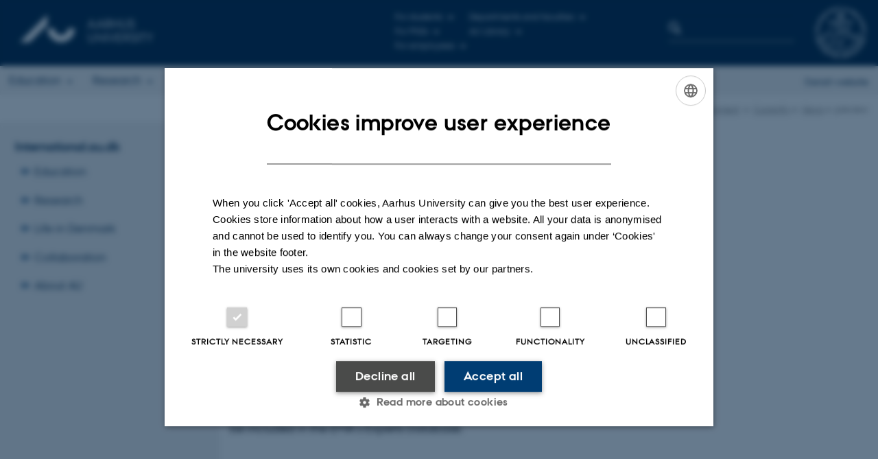

--- FILE ---
content_type: text/html; charset=utf-8
request_url: https://international.au.dk/currently/news/preview/artikel/dce-professor-elected-member-of-the-encepp-steering-committee
body_size: 10212
content:
<!DOCTYPE html>
<html lang="en" class="no-js">
<head>

<meta charset="utf-8">
<!-- 
	This website is powered by TYPO3 - inspiring people to share!
	TYPO3 is a free open source Content Management Framework initially created by Kasper Skaarhoj and licensed under GNU/GPL.
	TYPO3 is copyright 1998-2026 of Kasper Skaarhoj. Extensions are copyright of their respective owners.
	Information and contribution at https://typo3.org/
-->



<title>DCE professor elected member of the ENCePP steering committee</title>
<script>
var cookieScriptVersion = "202102161408";
var cookieScriptId = "a8ca7e688df75cd8a6a03fcab6d18143";
</script>
<meta name="DC.Language" scheme="NISOZ39.50" content="en" />
<meta name="DC.Title" content="DCE professor elected member of the ENCePP steering committee" />
<meta name="DC.Description" content="Preview page for news" />
<meta http-equiv="Last-Modified" content="2025-12-22T16:59:33+01:00" />
<meta name="DC.Date" scheme="ISO8601" content="2025-12-22T16:59:33+01:00" />
<meta name="DC.Contributor" content="" />
<meta name="DC.Creator" content="" />
<meta name="DC.Publisher" content="Aarhus University" />
<meta name="DC.Type" content="text/html" />
<meta name="generator" content="TYPO3 CMS" />
<meta name="description" content="Preview page for news" />
<meta http-equiv="content-language" content="en" />
<meta name="author" content="" />
<meta property="og:type" content="article" />
<meta property="og:url" content="https://international.au.dk/currently/news/preview/artikel/dce-professor-elected-member-of-the-encepp-steering-committee" />
<meta property="og:title" content="DCE professor elected member of the ENCePP steering committee" />
<meta name="twitter:title" content="DCE professor elected member of the ENCePP steering committee" />
<meta name="twitter:card" content="summary" />
<meta name="rating" content="GENERAL" />


<link rel="stylesheet" type="text/css" href="/typo3temp/assets/css/4adea90c81.css?1622631265" media="all">
<link rel="stylesheet" type="text/css" href="https://cdn.au.dk/2016/assets/css/app.css" media="all">
<link rel="stylesheet" type="text/css" href="https://cdn.au.dk/components/umd/all.css" media="all">
<link rel="stylesheet" type="text/css" href="/typo3conf/ext/aufluidpages/Resources/Public/Css/fluid_styled_content.css?1765964056" media="all">
<link rel="stylesheet" type="text/css" href="/typo3conf/ext/au_config/Resources/Public/Css/Powermail/CssDemo.css?1765964055" media="all">
<link rel="stylesheet" type="text/css" href="/typo3conf/ext/au_config/Resources/Public/Css/powermail-overrides.css?1765964055" media="all">
<link rel="stylesheet" type="text/css" href="/typo3conf/ext/au_news/Resources/Public/Css/news-basic.css?1765964056" media="all">
<link rel="stylesheet" type="text/css" href="https://customer.cludo.com/css/511/2151/cludo-search.min.css" media="all">


<script src="https://cdn.jsdelivr.net/npm/react@16.13.1/umd/react.production.min.js"></script>
<script src="https://cdn.jsdelivr.net/npm/react-dom@16.13.1/umd/react-dom.production.min.js"></script>
<script src="https://cdn.jsdelivr.net/npm/axios@0.19.2/dist/axios.min.js"></script>
<script src="https://cdn.jsdelivr.net/npm/dom4@2.1.5/build/dom4.js"></script>
<script src="https://cdn.jsdelivr.net/npm/es6-shim@0.35.5/es6-shim.min.js"></script>
<script src="https://cdn.au.dk/2016/assets/js/vendor.js"></script>
<script src="https://cdn.au.dk/2016/assets/js/app.js"></script>
<script src="https://cdn.jsdelivr.net/npm/@aarhus-university/au-designsystem-delphinus@latest/public/projects/typo3/js/app.js"></script>
<script src="/typo3conf/ext/au_news/Resources/Public/JavaScript/Infobox.js?1765964056"></script>


<base href="//international.au.dk/"><link href="https://cdn.au.dk/favicon.ico" rel="shortcut icon" /><meta content="AU normal contrast" http-equiv="Default-Style" /><meta http-equiv="X-UA-Compatible" content="IE=Edge,chrome=1" /><meta name="viewport" content="width=device-width, initial-scale=1.0">    <script>
        var topWarning = false;
        var topWarningTextDa = '';
        var topWarningTextEn = '';
        var primaryDanish = true;
    </script><script>
    var cludoDanishPath = '/da/soegning';
    var cludoEnglishPath = '/site-search';
    var cludoEngineId = 10527;
</script>
<!-- Google Tag Manager -->
<script>(function(w,d,s,l,i){w[l]=w[l]||[];w[l].push({'gtm.start':new Date().getTime(),event:'gtm.js'});var f=d.getElementsByTagName(s)[0],j=d.createElement(s),dl=l!='dataLayer'?'&l='+l:'';j.async=true;j.src='https://www.googletagmanager.com/gtm.js?id='+i+dl;f.parentNode.insertBefore(j,f);})(window,document,'script','dataLayer','GTM-KBHBGQP');</script>
<!-- End Google Tag Manager --><style type="text/css">
  .small-menu-language {
    display: none;
    order: 4;
    width:100%;
  }
  .small-menu-language > ul {
    width: 100%;
  }
  .small-menu-language > ul > li {
    width:100%;
  }
  .small-menu-language a {
    font-size: 1.3rem;
  }
  .header-menu.open .small-menu-language {
    display: block;
  }
  .language-selector p a {
    display:none;
  }

</style>
<script>
    var langUrl = '//au.dk';
    var langName = "Danish website";
    AU.ready.push(function () {
        if (AU.responsive.state.NAME == 'PHONE') {
          var insert = "<div class='small-menu-language'><ul class='menu resetlist'><li><a href='" + langUrl + "'>" + langName + "</a></li></ul></div>";
          $(".header-menu .utility-links").after(insert);
        } else {
          var langP = $('.language-selector p');
          if ($('a', langP).length === 0) {
              langP.append("<a href=''>" + langName + "</a>");
          }
          $('a', langP).attr('href', langUrl).text(langName).slideDown();
        }
    });
</script><link rel="image_src" href="//www.au.dk/fileadmin/res/facebookapps/au_standard_logo.jpg" />
<!-- Pingdom hash not set -->
<meta name="pageID" content="2172" /><meta name="languageID" content="0" /><link rel="stylesheet" type="text/css" href="https://cdn.au.dk/apps/popup/_auNewsletterPopUp.css?t=12" media="all">
<script type="text/javascript" src="https://cdn.au.dk/apps/popup/_auNewsletterPopUp.js?t=12" data-initially-rendered></script><link rel="schema.dc" href="http://purl.org/dc/elements/1.1/" />    <link rel="stylesheet" type="text/css" href="https://cdn.jsdelivr.net/npm/@aarhus-university/au-designsystem-delphinus@latest/public/projects/typo3/style.css" media="all"><script>
  var cookieScriptVersion = "202304181123";
  var cookieScriptId = "a8ca7e688df75cd8a6a03fcab6d18143";
</script>
<link rel="canonical" href="https://international.au.dk/currently/news/preview/artikel/dce-professor-elected-member-of-the-encepp-steering-committee"/>

<!-- This site is optimized with the Yoast SEO for TYPO3 plugin - https://yoast.com/typo3-extensions-seo/ -->
<script type="application/ld+json">[{"@context":"https:\/\/www.schema.org","@type":"BreadcrumbList","itemListElement":[{"@type":"ListItem","position":1,"item":{"@id":"https:\/\/i48.au.dk\/","name":"TYPO3"}},{"@type":"ListItem","position":2,"item":{"@id":"https:\/\/international.au.dk\/","name":"International.au.dk"}},{"@type":"ListItem","position":3,"item":{"@id":"https:\/\/international.au.dk\/currently","name":"Currently"}},{"@type":"ListItem","position":4,"item":{"@id":"https:\/\/international.au.dk\/currently\/news","name":"News"}},{"@type":"ListItem","position":5,"item":{"@id":"https:\/\/international.au.dk\/currently\/news\/preview","name":"preview"}}]}];</script>
</head>
<body class="general layout14 level3">


    







        <header>
    <div class="row section-header">
        <div class="large-9 medium-9 small-12 columns logo">
            <a class="main-logo" href="/" itemprop="url">
                <object data="https://cdn.au.dk/2016/assets/img/logos.svg#au-en" type="image/svg+xml" alt="Aarhus University logo" aria-labelledby="section-header-logo">
                    <p id="section-header-logo">Aarhus University logo</p>
                </object>
            </a>
        </div>
        <div class="large-2 medium-3 columns search">
            <div class="search">
                
<div class="au_searchbox" id="cludo-search-form" role="search">
    <form class="au_searchform">
        <fieldset>
            <input class="au_searchquery" type="search" value="" name="searchrequest" id="cludo-search-form-input" aria-autocomplete="list"
                   aria-haspopup="true" aria-label="Type search criteria" title="Type search criteria" />
            <input class="au_searchbox_button" type="submit" title="Search" value="Search" />
        </fieldset>
    </form>
</div>

            </div>
        </div>
        <div class="large-1 medium-2 small-2 columns seal show-for-large">
            
                <img class="seal show-for-medium" src="https://cdn.au.dk/2016/assets/img/au_segl.svg" alt="Aarhus University Seal" />
            
        </div>
        <nav class="utility-links">

        

        <div id="c416253" class="csc-default csc-frame frame frame-default frame-type-html frame-layout-0 ">
            
            
                



            
            
            

    <script>
// Default søgeboks til medarbejderportaler til utility-box
AU.databox.boxes.push(DEFAULT_util_staffportal_en);
// Default søgeboks til institutter til utility-box
AU.databox.boxes.push(DEFAULT_util_department_en);
// Default alphabox med medarbejderservice til utility-box
AU.alphabox.boxes.push(DEFAULT_util_staffservice_en);
// Default alphabox med studieportaler til utility-box
AU.alphabox.boxes.push(DEFAULT_util_student_en);
// Default søgeboks til ph.d.-portaler til utility-box
AU.databox.boxes.push(DEFAULT_util_phdportal_en);
</script>
                <ul class="utility resetlist">
                    <li><a href="javascript:void(0)" data-toggle="utility-pane-student">For students</a></li>
                    <li><a href="javascript:void(0)" data-toggle="utility-pane-phd">For PhDs</a></li>                    
                    <li><a href="javascript:void(0)" data-toggle="utility-pane-staff">For employees</a></li>
                    <li><a href="javascript:void(0)" data-toggle="utility-pane-units">Departments and faculties</a></li>
                    <li><a href="//library.au.dk/en/" target="_self">AU Library</a></li>                    

                    <div class="dropdown-pane" id="utility-pane-student" data-dropdown data-close-on-click="true">
                      <div id="au_alphabox_student_utility"></div>
                        <a href="https://brightspace.au.dk" target="_self" class="button expanded text-left bg-dark-student margin">Brightspace</a>
                        <a href="https://mitstudie.au.dk/en" target="_self" class="button expanded text-left bg-dark-student margin">MYSTUDIES.AU.DK</a>                        
                    </div>
                    <div class="dropdown-pane" id="utility-pane-phd" data-dropdown data-close-on-click="true">
                        <h2>Common pages for PhD students</h2>
                        <a href="https://phd.au.dk/for-current-phd-students/" target="_self" class="button expanded text-left bg-dark-phd margin">phd.au.dk</a>
                        <h2>PhD-portals</h2>
                        <div id="au_databox_phd_utility"></div>
                    </div>
                    <div class="dropdown-pane bottom" id="utility-pane-staff" data-dropdown data-close-on-click="true">
                        <div id="au_alphabox_staff_utility"></div>
                        <h2>Employee portals</h2>
                        <p>Find the local staff portal for your department or division.</p>
                        <div id="au_databox_staff_utility"></div>
                    </div>
                    <div class="dropdown-pane" id="utility-pane-units" data-dropdown data-close-on-click="true">
                        <h2>Departments and faculties</h2>
                        <div id="au_databox_unit_utility"></div>
                    </div>                                       
                </ul>


            
                



            
            
                



            
        </div>

    

</nav>
    </div>
    <div class="row header-menu">
        <div class="columns medium-10 large-10 small-12 small-order-2">
            <div class="title-bar align-right" data-responsive-toggle="menu" data-hide-for="medium">
                <div class="mobile-nav">
                    <button class="menu-icon" data-toggle></button>
                </div>
            </div>
            

        

        <div id="c541684" class="csc-default csc-frame frame frame-default frame-type-globalcontent_content frame-layout-0 ">
            
            
                



            
            
                



            
            

    
    

        

        <div id="c248077" class="csc-default csc-frame frame frame-default frame-type-html frame-layout-0 ">
            
            
                



            
            
            

    <div class="top-bar" id="menu">
    <div class="top-bar-left">
        <ul class="menu resetlist">
            <li>
                <a href="https://international.au.dk/education/" target="_self">Education</a>
                <div class="top-bar-content">
                    <div class="row">
                        <div class="column large-3 medium-3 small-12">
                            <h5><a href="https://international.au.dk/education/admissions/" target="_self">International admissions at AU</a></h5>
                            <ul>
                                <li><a href="//bachelor.au.dk/en/" target="_self">Bachelor&#39;s degree programmes</a></li>
                                <li><a href="//masters.au.dk/" target="_self">Master&#39;s degree programmes</a></li>
                                <li><a href="https://international.au.dk/index.php?id=113539" target="_self">Exchange programmes</a></li>
                                <li><a href="https://international.au.dk/index.php?id=113588" target="_self">AU Summer University</a></li>
                                <li><a href="https://phd.au.dk/index.php?id=17537" target="_self">PhD programmes</a></li>
                            </ul>
                        </div>
                        <div class="column large-3 medium-3 small-12">
                            <h5><a href="https://international.au.dk/index.php?id=118177" target="_self">Meet AU</a></h5>
                            <ul>
                                <li><a href="https://international.au.dk/index.php?id=118169" target="_self">Ask about studies</a></li>
                                <li><a href="https://international.au.dk/index.php?id=147986" target="_self">Chat with our students</a></li>
                                <li><a href="https://international.au.dk/education/meetau/international-student-blog" target="_self">International student blog</a></li>
                                <li><a href="https://international.au.dk/index.php?id=117712" target="_self">Fairs and events</a></li>
                                <li><a href="https://international.au.dk/index.php?id=147877" target="_self">On-demand webinars</a></li>
                                <li><a href="https://international.au.dk/index.php?id=117644" target="_self">AU in many languages</a></li>
                            </ul>
                        </div>
                        <div class="column large-3 medium-3 small-12">
                            <h5><a href="https://international.au.dk/index.php?id=118178" target="_self">How to apply</a></h5>
                            <ul>
                                <li><a href="//bachelor.au.dk/index.php?id=1540707" target="_self">Bachelor’s degree programmes</a></li>
                                <li><a href="//masters.au.dk/index.php?id=1509463" target="_self">Master’s degree programmes</a></li>                                
                                <li><a href="https://international.au.dk/index.php?id=147505" target="_self">Exchange programmes</a></li>
                                <li><a href="https://international.au.dk/index.php?id=147257" target="_self">Summer University</a></li>
                                <li><a href="https://phd.au.dk/index.php?id=17535" target="_self">PhD programmes</a></li>
                            </ul></div>
                        <div class="column large-3 medium-3 small-12"></div>
                    </div>
                    <div class="row">
                        <div class="column small-12">
                            <a href="https://international.au.dk/education/" target="_self" class="float-right button arrow">Education</a>
                        </div>
                    </div>
                </div>
            </li>
            <li>
                <a href="https://international.au.dk/research/" target="_self">Research</a>
                <div class="top-bar-content">
                    <div class="row">
                        <div class="column large-3 medium-3 small-12">
                            <h5><a href="https://international.au.dk/index.php?id=147146" target="_self">Research units and facilities</a></h5>
                            <ul>
                                <li><a href="https://international.au.dk/index.php?id=89179" target="_self">Departments and schools</a></li>
                                <li><a href="https://international.au.dk/index.php?id=89180" target="_self">Research centres</a></li>
                                <li><a href="https://international.au.dk/index.php?id=118222" target="_self">Research facilities</a></li>
                                <li><a href="https://international.au.dk/index.php?id=147117" target="_self">Research support</a></li>
                                <li><a href="https://pure.au.dk/portal/" target="_self">Find a researcher</a></li>
                            </ul>
                        </div>
                        <div class="column large-3 medium-3 small-12">
                            <h5><a href="https://phd.au.dk/" target="_self">PhD studies</a></h5>
                            <ul>
                                <li><a href="https://phd.au.dk/index.php?id=17540" target="_self">PhD at AU </a></li>
                                <li><a href="https://phd.au.dk/index.php?id=17537" target="_self">PhD programmes</a></li>
                                <li><a href="https://phd.au.dk/index.php?id=17495" target="_self">Vacant PhD positions</a></li>
                                <li><a href="https://phd.au.dk/index.php?id=17535" target="_self">How to apply</a></li>
                                <li><a href="https://phd.au.dk/index.php?id=3702" target="_self">Career services</a></li>
                            </ul>
                        </div>
                        <div class="column large-3 medium-3 small-12">
                          <h5><a href="https://international.au.dk/index.php?id=118189" target="_self">Researcher positions</a></h5>
                            <ul>
                                <li><a href="https://international.au.dk/index.php?id=96261" target="_self">Vacant positions</a></li>
                                <li><a href="https://international.au.dk/index.php?id=118232" target="_self">Fellowship programme at AIAS</a></li>
                                <li><a href="https://international.au.dk/index.php?id=147122" target="_self">Attractive working conditions</a></li>
                                <li><a href="https://international.au.dk/index.php?id=118190" target="_self">How to apply</a></li>
                                <li><a href="https://international.au.dk/index.php?id=118191" target="_self">Funding opportunities</a></li>
                            </ul>
                        </div>                      
                        <div class="column large-3 medium-3 small-12">
                            <h5><a href="//talent.au.dk/index.php?id=15259" target="_self">Junior Researcher services</a></h5>
                            <ul>
                                <li><a href="https://talent.au.dk/index.php?id=15279" target="_self">Junior Researcher Association</a></li>
                                <li><a href="https://talent.au.dk/index.php?id=15273" target="_self">Campus resources</a></li>
                                <li><a href="https://talent.au.dk/index.php?id=15267" target="_self">Career services</a></li>
                            </ul>
                        </div>
                      </div>
                    <div class="row">
                        <div class="column small-12">
                            <a href="https://international.au.dk/research/" target="_self" class="float-right button arrow">Research</a>
                        </div>
                    </div>
                </div>
            </li>
            <li>
                <a href="https://international.au.dk/life/" target="_self">Life in Denmark</a>
                <div class="top-bar-content">
                    <div class="row">
                        <div class="column large-3 medium-3 small-12">
                            <h5><a href="https://international.au.dk/index.php?id=118198" target="_self">Danish way of living</a></h5>
                            <ul>
                                <li><a href="https://international.au.dk/index.php?id=118200" target="_self">Cost of living</a></li>
                                <li><a href="https://international.au.dk/index.php?id=118199" target="_self">Family and work-life balance</a></li>
                                <li><a href="https://international.au.dk/index.php?id=118201" target="_self">The Danes</a></li>
                                <li><a href="https://international.au.dk/index.php?id=118202" target="_self">Learning and teaching culture</a></li>                                
                            </ul>                           
                        </div>
                        <div class="column large-3 medium-3 small-12">
                            <h5><a href="https://international.au.dk/index.php?id=118203" target="_self">Your new city</a></h5>
                            <ul>
                                <li><a href="https://international.au.dk/index.php?id=118204" target="_self">Aarhus and surroundings</a></li>
                                <li><a href="https://international.au.dk/index.php?id=118205" target="_self">Things to do in Aarhus</a></li>
                                <li><a href="https://international.au.dk/index.php?id=118206" target="_self">Getting around</a></li>
                                <li><a href="https://international.au.dk/index.php?id=118208" target="_self">AU locations</a></li>
                            </ul>
                        </div>
                        <div class="column large-3 medium-3 small-12">
                            <h5><a href="https://international.au.dk/index.php?id=118209" target="_self">For students</a></h5>
                            <ul>
                                <li><a href="https://international.au.dk/index.php?id=147590" target="_self">Prepare your arrival</a></li>
                                <li><a href="https://international.au.dk/index.php?id=147426" target="_self">Student housing</a></li>
                                <li><a href="https://international.au.dk/index.php?id=147599" target="_self">Student life</a></li>                                
                                <li><a href="https://international.au.dk/index.php?id=147606" target="_self">Future and career</a></li>
                            </ul>
                        </div>                        
      <div class="column large-3 medium-3 small-12">
                            <h5><a href="https://international.au.dk/index.php?id=118213" target="_self">For PhDs and researchers</a></h5>
                            <ul>
                                <li><a href="//ias.au.dk/prearrival/" target="_self">Before arrival</a></li>
                                <li><a href="//ias.au.dk/onarrival/" target="_self">On arrival</a></li>
                                <li><a href="https://international.au.dk/index.php?id=114742" target="_self">Housing</a></li>
                                <li><a href="https://international.au.dk/index.php?id=118216" target="_self">Relocation and onboarding services</a></li>                                
         </ul>
                        </div>
                        <div class="column large-3 medium-3 small-12"></div>
                    </div>
                    <div class="row">
                        <div class="column small-12">
                            <a href="https://international.au.dk/life/" target="_self" class="float-right button arrow">Life in Denmark</a>
                        </div>
                    </div>
                </div>
            </li>
            <li>
                <a href="https://international.au.dk/collaboration/" target="_self">Collaboration</a>
                <div class="top-bar-content">
                    <div class="row">
                        <div class="column large-3 medium-3 small-12">
                            <h5><a href="https://international.au.dk/index.php?id=147999" target="_self">How to collaborate with AU</a></h5>
                            <ul>
                                <li><a href="https://international.au.dk/index.php?id=148001" target="_self">Business Collaboration</a></li>
                                <li><a href="https://international.au.dk/index.php?id=148003" target="_self">Innovation and entrepreneurship</a></li>
                                <li><a href="https://international.au.dk/index.php?id=148025" target="_self">Partner universities</a></li>
                                <li><a href="https://international.au.dk/index.php?id=114716" target="_self">International alliances</a></li>                                
                            </ul>                           
                        </div>
                        <div class="column large-3 medium-3 small-12">
                            <h5><a href="https://international.au.dk/index.php?id=89337" target="_self">Technology Transfer at AU</a></h5>
                            <ul>
                                <li><a href="https://international.au.dk/index.php?id=89345" target="_self">Commercialisation</a></li>
                                <li><a href="https://international.au.dk/index.php?id=89340" target="_self">Technologies for licensing</a></li>
                                <li><a href="https://international.au.dk/index.php?id=89344" target="_self">Spinouts</a></li>
                            </ul>
                        </div>
                        <div class="column large-3 medium-3 small-12"></div>
                    </div>
                    <div class="row">
                        <div class="column small-12">
                            <a href="https://international.au.dk/collaboration/" target="_self" class="float-right button arrow">Collaboration</a>
                        </div>
                    </div>
                </div>
            </li>                 
            <li>
                <a href="https://international.au.dk/about/" target="_self">About AU</a>
                <div class="top-bar-content">
                    <div class="row">
                        <div class="column large-3 medium-3 small-12">
                            <h5><a href="https://international.au.dk/index.php?id=118180" target="_self">Profile</a></h5>
                            <ul>
                                <li><a href="https://international.au.dk/index.php?id=117625" target="_self">Top reasons to choose AU</a></li>
                                <li><a href="https://international.au.dk/index.php?id=89393" target="_self">Rankings</a></li>
                                <li><a href="https://international.au.dk/index.php?id=93713" target="_self">Key statistics</a></li>
                                <li><a href="https://international.au.dk/index.php?id=89391" target="_self">Strategy</a></li>                                
                                <li><a href="https://international.au.dk/index.php?id=118183" target="_self">History</a></li>
                            </ul>
                        </div>
                        <div class="column large-3 medium-3 small-12">
                            <h5><a href="https://international.au.dk/index.php?id=118184" target="_self">Organisation</a></h5>
                            <ul>
                                <li><a href="https://international.au.dk/index.php?id=96269" target="_self">Faculties</a></li>
                                <li><a href="https://international.au.dk/index.php?id=96270" target="_self">Departments and schools</a></li>
                                <li><a href="https://international.au.dk/index.php?id=96299" target="_self">Research centres</a></li>
                                <li><a href="https://international.au.dk/index.php?id=118185" target="_self">Management</a></li>
                            </ul>
                        </div>
                        <div class="column large-3 medium-3 small-12">
                            <h5><a href="https://international.au.dk/index.php?id=97320" target="_self">Contact</a></h5>
                            <ul>
                                <li><a href="https://international.au.dk/index.php?id=97320" target="_self">AU contact information and map</a></li>
                                <li><a href="https://international.au.dk/index.php?id=118208" target="_self">AU locations</a></li>
                                <li><a href="https://international.au.dk/about/contact/staffdir/" target="_self">Employee contact information</a></li>
                                <li><a href="https://international.au.dk/index.php?id=147760" target="_self">International services</a></li>
                            </ul>
                        </div>
                        <div class="column large-3 medium-3 small-12">
                            <h5><a href="https://international.au.dk/index.php?id=96261" target="_self">Vacant positions</a></h5>
                              <ul>
                                <li><a href="https://international.au.dk/index.php?id=96261" target="_self">Vacant positions</a></li>
                                <li><a href="https://phd.au.dk/index.php?id=17495" target="_self">Vacant PhD positions</a></li>
                             </ul>                        
                        </div>                         
                    </div>
                    <div class="row">
                        <div class="column small-12">
                            <a href="https://international.au.dk/about/" target="_self" class="float-right button arrow">About AU</a>
                        </div>
                    </div>
                </div>
            </li>
        </ul>
    </div>

</div>


            
                



            
            
                



            
        </div>

    




            
                



            
            
                



            
        </div>

    

<script type="text/javascript" charset="utf-8">
			//<![CDATA[
			var selectedUM =100;
			//]]>
			 // JavaScript Document
			 </script>
        </div>
        <div class="large-2 medium-2 small-6 columns text-right language-selector small-order-1 medium-order-2">
            

    
        
    
        
    
        
    
        
    
        
    
        
    
        
    


        </div>
    </div>
    <div id="fade"></div>
</header>

    


    <div class="row breadcrumb align-right hide-for-small-only">
        <div class="columns medium-12">
            &#160;<a href="//international.au.dk">AU</a> <span class="icon-bullet_rounded"></span> <a href="//talent.au.dk/phd/">Talent development</a> <span class="icon-bullet_rounded"></span>&#160;<a href="/currently">Currently</a><span class="icon-bullet_rounded">&#160;</span><a href="/currently/news">News</a><span class="icon-bullet_rounded">&#160;</span><strong>preview</strong></div>
        </div>
    </div>
    <div class="row">
        <nav class="small-12 large-3 medium-4 columns medium-only-portrait-4 pagenav left-menu align-top">
            <h3 class="menu-title"><a href="/">International.au.dk</a></h3><ul id="au_section_nav_inner_list"><li class="au_branch"><a href="/education">Education</a></li><li class="au_branch"><a href="/research">Research</a></li><li class="au_branch"><a href="/life">Life in Denmark</a></li><li class="au_branch"><a href="/collaboration">Collaboration</a></li><li class="au_branch"><a href="/about">About AU</a></li></ul>
        </nav>
        <div class="small-12 large-9 medium-8 columns medium-only-portrait-8 content main" id="au_content">
            <div class="row">
                <div class="large-8 medium-8 medium-only-portrait-12 small-12 columns">
                    
                    

        

        <div id="c577707" class="csc-default csc-frame frame frame-default frame-type-html frame-layout-0 ">
            
            
                



            
            
            

    <script type="text/javascript">
$(function() {
$("div.header-menu .language-selector").html('<p><a href="//au.dk" title="Dansk" target="_self" hreflang="da" style="display: inline-block;">Danish website</a></p>');
});
</script>


            
                



            
            
                



            
        </div>

    



        

        <div id="c563296" class="csc-default csc-frame frame frame-default frame-type-list frame-layout-0 ">
            
            
                



            
            
                

    



            
            

    
        



<div class="news news-single">
	<div class="article" itemscope="itemscope" itemtype="http://schema.org/Article">
		
	
			<script type="text/javascript">
				const showAllContentLangToken = "Show all content ";
			</script>

			
			

			<article class="typo3-delphinus delphinus-gutters">

				<!-- News PID: 149655 - used for finding folder/page which contains the news / event -->
				<!-- News UID: 11400 - the ID of the current news / event-->

				<div class="news-event">
					<div class="news-event__header">
						<!-- Categories -->
						
							<span class="text--stamp">
<!-- categories -->
<span class="news-list-category">
	
		
	
		
	
		
	
		
	
		
	
		
	
</span>

</span>
						

						<!-- Title -->
						<h1 itemprop="headline">DCE professor elected member of the ENCePP steering committee</h1>
						
					</div>

					

					<div class="news-event__content">

						<!-- Events info box -->
						
							

						
							<!-- Media -->
							
								



							
						

						
							<div class="news-event__content__text">
								<span class="text--byline" id="byline">
									
										<!-- Created date -->
										<time itemprop="datePublished" datetime="2016-11-26">
											26  November 2016
										</time>
									

									<!-- Author -->
									
										<span itemprop="author" itemscope="itemscope" itemtype="http://schema.org/Person">
											
													by
												

											
													<a href="&#109;&#97;&#105;&#108;&#116;&#111;&#58;&#116;&#99;&#64;&#99;&#108;&#105;&#110;&#46;&#97;&#117;&#46;&#100;&#107;">
														<span itemprop="name">Tina Christensen</span>
													</a>
												
										</span>
									
								</span>

								

									<!-- Body text -->
									<p>Professor MSO Vera Ehrenstein from Department of Clinical Epidemiology has been elected member of the 2017-2019 steering group for the European Network of Centres for Pharmacoepidemiology and Pharmacovigilance (ENCePP). The network is aimed at strengthening the monitoring of post-marketed medical products in Europe and is coordinated by the European Medicines Agency (EMA). As member of the steering group, Dr. Ehrenstein will be included in the EMA’s Experts Database.</p>
								
							</div>
						
					</div>

					
						<!-- Content elements -->
						
					
				</div>
			</article>

			
				
				
			

			<!-- related things -->
			
		

	</div>
</div>

    


            
                



            
            
                



            
        </div>

    


                </div>
                <div class="large-4 medium-4 medium-only-portrait-12 small-12 columns related">
                    
                </div>
                <div class="column medium-12 small-12">
                    <div class="au_contentauthor">
                        
<div class="au_contentauthor-revised">
    Revised
    22.12.2025
</div>

    -
    <div class="tx-lfcontactauthor-pi1">
        <a href="mailto:typo3@au.dk?subject=t3Pageid:2172_t3PageUrl:http://international.au.dk/currently/news/preview/artikel/dce-professor-elected-member-of-the-encepp-steering-committee" >AU Kommunikation</a>
    </div>




                    </div>
                </div>
            </div>
        </div>
    </div>
    <footer>
        
        
        

        

        <div id="c416251" class="csc-default csc-frame frame frame-default frame-type-html frame-layout-0 ">
            
            
                



            
            
            

    <footer class="row global">
    <div class="large-6 medium-6 columns small-12">
        <div class="row">
            <div class="large-6 medium-6 small-6 columns small-order-2 medium-order-1">
                <img class="seal" src="https://cdn.au.dk/2016/assets/img/au_segl.svg"/>
            </div>
            <div class="large-6 medium-6 columns small-order-1">
                <h3>Aarhus University</h3>
                <p>Nordre Ringgade 1<br>
                    8000 Aarhus
                </p>
                <p>E-mail: au@au.dk<br>
                    Tel: +45 8715 0000</p>
                <p>CVR no: 31119103<br>
                EORI no: DK-31119103</p><br>
              </div>
        </div>
    </div>
    <div class="small-12 large-6 medium-6 columns">
        <div class="row">
            <div class="small-6 large-4 medium-6 columns">
                <h3>About us</h3>
                <ul class="resetlist">
                    <li><a href="//www.international.au.dk/about/profile/" target="_self">Profile</a></li>
                    <li><a href="//www.international.au.dk/about/organisation/" target="_self">Departments and faculties</a></li>
                    <li><a href="//www.international.au.dk/about/contact/" target="_self">Contact &amp; map</a></li>
                    <li><a href="//www.international.au.dk/about/profile/vacant-positions/" target="_self">Vacant positions</a></li>
                </ul>
            </div>
            <div class="small-6 large-4 medium-6 columns">
                <h3>Degree programmes</h3>
                <ul class="resetlist">
                    <li><a href="//bachelor.au.dk/en/" target="_self">Bachelor's programmes</a></li>
                    <li><a href="//masters.au.dk/" target="_self">Master’s programmes</a></li>
                    <li><a href="//ingenioer.au.dk/en/" target="_self">Engineering programmes</a></li>
                    <li><a href="//international.au.dk/education/admissions/exchange/" target="_self">Exchange programmes</a></li>
                    <li><a href="//international.au.dk/education/admissions/summeruniversity/" target="_self">AU Summer University</a></li>
                    <li><a href="https://phd.au.dk/" target="_self">PhD programmes</a></li>
                </ul>

            </div>
            <div class="small-12 large-4 medium-6 columns">
                <h3>Shortcuts</h3>
                <ul class="resetlist">
                    <li><a href="//library.au.dk/en/" target="_self">Library</a></li>
                    <li><a href="//studerende.au.dk/en/" target="_self">For students</a></li>
                    <li><a href="https://phd.au.dk/for-current-phd-students/" target="_self">For PhDs</a></li>
                    <li><a href="//medarbejdere.au.dk/en/" target="_self">For employees</a></li>
                    <li><a href="//alumner.au.dk/en/" target="_self">For Alumni</a></li>
                </ul>
                <p class="muted">
                    <br><br>
                    <a href="https://international.au.dk/about/profile/thisweb/copyright/" target="_self">©</a> &mdash;
                    <a href="https://international.au.dk/about/profile/cookies-policy/" target="_self">Cookies at au.dk</a>
                    <br>
                    <a href="https://international.au.dk/about/profile/privacy-policy/" target="_self">Privacy Policy</a><br/>
                         <a href="https://au.dk/was/" target="_self">Accessibility Statement</a>
                </p>

            </div>
        </div>
    </div>

</footer>


            
                



            
            
                



            
        </div>

    


        <div class="page-id row">2172&nbsp;/ i48</div>
    </footer>

<script src="https://cdn.au.dk/apps/react/findwidget/latest/app.js"></script>
<script src="/typo3conf/ext/powermail/Resources/Public/JavaScript/Libraries/jquery.datetimepicker.min.js?1726555775"></script>
<script src="/typo3conf/ext/powermail/Resources/Public/JavaScript/Libraries/parsley.min.js?1726555775"></script>
<script src="/typo3conf/ext/au_config/Resources/Public/JavaScript/Powermail/Tabs.min.js?1765964055"></script>
<script src="/typo3conf/ext/powermail/Resources/Public/JavaScript/Powermail/Form.min.js?1726555775"></script>
<script>
/*<![CDATA[*/
/*TS_inlineFooter*/
var alertCookies = false;

/*]]>*/
</script>
<script type="text/javascript">
    var topWarning = false;
    var topWarningTextDa = '<style type="text/css">@media (max-width: 640px) {.ie-warning a {font-size:0.8em;} .ie-warning h3 {line-height: 1;} } .ie-warning h3 {text-align:center;} .ie-warning a {padding: 0;} .ie-warning a:hover {text-decoration:underline;}</style><h3><a href="https://medarbejdere.au.dk/corona/">Coronavirus: Information til studerende og medarbejdere</a></h3>';
    var topWarningTextEn = '<style type="text/css">@media (max-width: 640px) {.ie-warning a {font-size:0.8em;} .ie-warning h3 {line-height: 1;} } .ie-warning h3 {text-align:center;} .ie-warning a:hover {text-decoration:underline;}</style><h3><a href="https://medarbejdere.au.dk/en/corona/">Coronavirus: Information for students and staff</a></h3>';
</script>
</body>
</html>